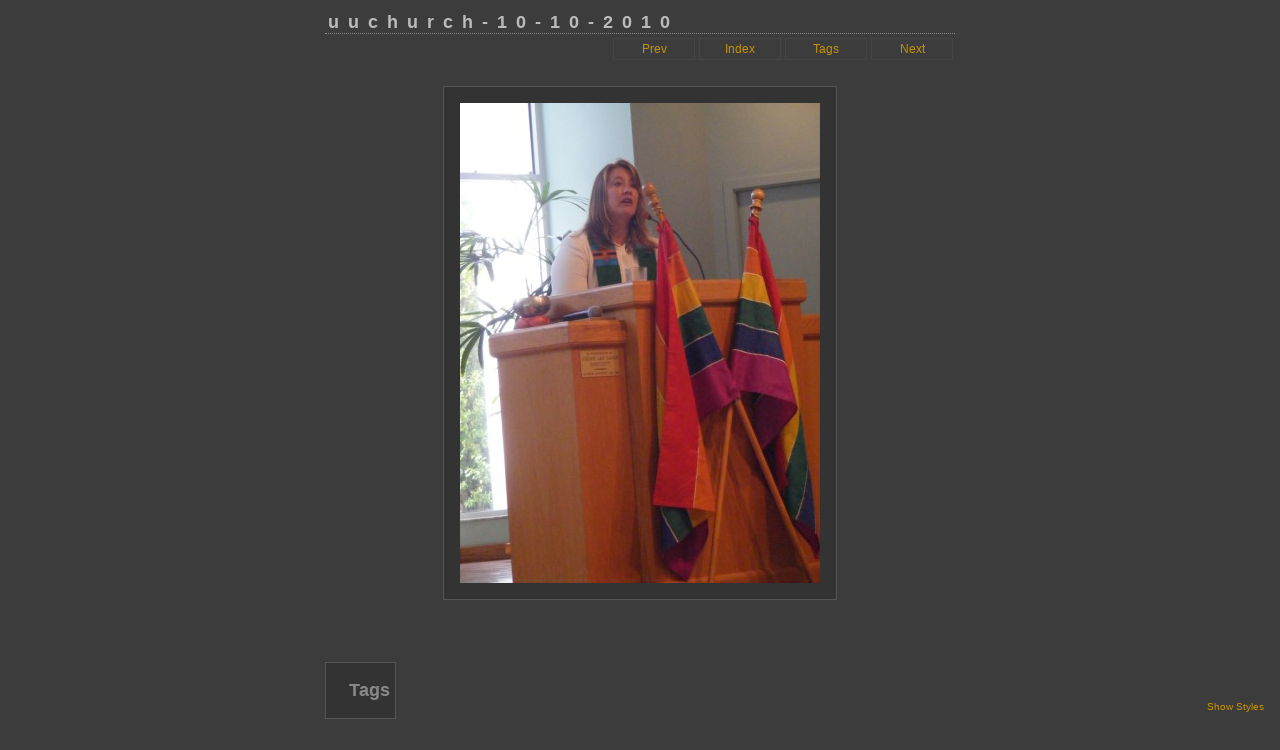

--- FILE ---
content_type: text/html
request_url: http://explorer.cyberstreet.com/uuchurch-10-10-2010/img-13.html
body_size: 809
content:
<!DOCTYPE html PUBLIC "-//W3C//DTD XHTML 1.0 Strict//EN" "http://www.w3.org/TR/xhtml1/DTD/xhtml1-strict.dtd">
<html xmlns="http://www.w3.org/1999/xhtml" xml:lang="en-US">
	<head>
		<meta http-equiv="Content-Type" content="text/html; charset=UTF-8" />
		<title>
			uuchurch-10-10-2010
		</title><link type="text/css" rel="stylesheet" href="style/f-spot-simple.css" title="Dark" media="screen" />
<link type="text/css" rel="prefetch alternate stylesheet" href="style/f-spot-simple-white.css" title="Light" media="screen" />
<script src="script/f-spot.js" type="text/javascript"></script>

	</head><body onload="checkForTheme()">
		<div class="container1">
			<div class="header">
				<div id="title">
					uuchurch-10-10-2010
				</div><div class="navi">
					<div id="prev">
						<a href="img-12.html">Prev</a>
					</div><div id="index">
						<a href="index.html">Index</a>
					</div><div id="tagpage">
						<a href="tags.html">Tags</a>
					</div><div id="next">
						<a href="img-14.html">Next</a>
					</div>
				</div>
			</div><div class="photo">
				<a href="hq/img-13.jpg"><img src="mq/img-13.jpg" alt="#" class="picture" /></a><div id="description">
					
				</div>
			</div><div id="tagbox">
				<h1>
					Tags
				</h1><ul id="innertagbox">

				</ul><div id="styleboxcontainer">
					<div id="stylebox" style="display: none;">
						<ul>
							<li><a href="#" title="Dark" onclick="setActiveStyleSheet('Dark')">Dark</a></li><li><a href="#" title="Light" onclick="setActiveStyleSheet('Light')">Light</a></li>
						</ul>
					</div><div>
						<span class="style_toggle"><a href="javascript:toggle_stylebox()"><span id="showlink">Show Styles</span><span id="hidelink" style="display:none;">Hide Styles</span></a></span>

					</div>
				</div>
			</div><div class="footer">
				Gallery generated by <a href="http://www.gnome.org/projects/f-spot">f-spot 0.5.0.3</a>
			</div>
		</div>
	</body>

--- FILE ---
content_type: text/css
request_url: http://explorer.cyberstreet.com/uuchurch-10-10-2010/style/f-spot-simple.css
body_size: 1102
content:
/*

Default F-Spot HTML Gallery Stylesheet
Jakub 'jimmac' Steiner <jimmac@novell.com>

*/

body {
  font-family: luxi sans, trebuchet ms, sans-serif;
  color: #888;
  margin: 12px;
	background-color: #3c3c3c;
}

.header {
/*	position: relative; */
	width: 100%;
	margin-bottom: 20px;
	padding: 0px;
  border-bottom: 1px dotted #888;
  font-size: 12px;
}

#title {
  color: #bbb;
  font-weight: bold;
  margin: 0;
  padding: 0;
  margin-left: 3px;
	font-size: large;
	letter-spacing: .5em;
}

div.navi {
	float: right;
	text-align: right;
	margin-top: 3px;
}

div.navilabel {
	padding: 3px 10px 0px 0px;
	margin-right: 10px;
}

div.navi div {
	float: left;
	margin: 2px;
}

/* image pages navigation */
div.navi a {
	display: block;
	width: 80px;
	height: 17px;
	-moz-border-radius: 3px;
	border: 1px solid #444;
	text-align: center;
	padding-top: 3px;
}

div#index a:hover, div#prev a:hover, div#next a:hover {
	text-decoration: none;
  background-color: #c49200;
	color: #333;
}

/* index page navigation */
div.navi div.navipage a, div.navi div.navipage-current a {
	display: block;
	width: auto;
	padding-left: 6px;
	padding-right: 6px;
	height: 17px;
	-moz-border-radius: 3px;
	border: 1px solid #444;
	text-align: center;
	padding-top: 3px;
}

.navipage a:hover, .navipage-current a:hover {
  text-decoration: none;
  background-color: #c49200;
	color: #333;
}

.navipage-current a {
	background-color: #666;
}

a {
  text-decoration: none;
  color: #c49200;
}

a:hover {
  text-decoration: underline;
  color: #da1;
}

div.container1 {
	width: 630px;
	margin: auto;
}

div.photo {
  text-align: center;
  vertical-align: middle;
  margin-top: 5%;
}

div.thumbs  {
	clear: both;
  padding: 6px;
  text-align: center;
}

div.thumbs a {
	margin: 6px;
	display: block;
	float: left;
	width: 140px;
	height: 140px;
	line-height: 140px;
	border: 1px solid #727272;
	background-color: #282828;
	-moz-border-radius: 5px;
}

div.thumbs img {
  padding: 4px;
  vertical-align: middle;
  border: 0px;
}

div#gallery_description {
	clear: both;
	padding: 10px 12px 0px 12px;
}

div.photo img.picture {
  padding: 16px;
  border: 1px solid #555;
	-moz-border-radius: 7px;
	background-color: #333;
	margin: 20px;
}

ul#innertagbox {
  display: inline;
  margin: 0px;
  padding: 0px;
}
div#tagbox {
  -moz-border-radius: 7px;
  border: 1px solid #555;
  background-color: #333;
  padding: 5px;
  margin-top: 2em;
  display: inline-block;
}

div#tagbox h1 {
  margin-left: 1em;
}

div#tagbox li {
  display: block;
  margin: 3px;
}

div#tagbox img.tag {
  margin: 5px;
}

div#tagbox .tagtext-icon {
  position:relative;
  top: -22px;
}

div.thumbs a:hover {
	background-color: #222;
  border: 2px solid #c49200;
	margin: 5px;
}

div.photo div {
  text-align: center;
  margin-top: 6px;
  font-size: 18px;
  font-family: Luxi Serif, Georgia, Helvetica;
//  font-style: italic;
}

div.footer {
	clear: both;
	padding: 20px 10px 0px 10px;
  font-size: 10px;
	width: 640px;
	margin: auto;
 }

div#styleboxcontainer {
	position: fixed;
	bottom: 0px;
	right: 8px;
	font-size: 10px;
	margin: 4px;
	padding: 4px;
}

#stylebox ul {
	list-style-type: none;
	padding-left: 0px;
}

/* tags list */
#tagbox h1 {
	font-size: large;
}

#tagbox .tag {
	margin-left: 1em;
}


--- FILE ---
content_type: text/css
request_url: http://explorer.cyberstreet.com/uuchurch-10-10-2010/style/f-spot-simple-white.css
body_size: 1122
content:
/*

Light F-Spot HTML Gallery Stylesheet
Giacomo Rizzo <alt@free-os.it>
based on Jakub 'jimmac' Steiner <jimmac@novell.com> work.

*/

body {
  font-family: luxi sans, trebuchet ms, sans-serif;
  color: #888;
  margin: 12px;
}

.header {
/*	position: relative; */
	width: 100%;
	margin-bottom: 20px;
	padding: 0px;
  border-bottom: 1px dotted #888;
  font-size: 12px;
}

#title {
  color: #bbb;
  font-weight: bold;
  margin: 0;
  padding: 0;
  margin-left: 3px;
	font-size: large;
	letter-spacing: .5em;
}

div.navi {
	float: right;
	text-align: right;
	margin-top: 3px;
}

div.navilabel {
	padding: 3px 10px 0px 0px;
	margin-right: 10px;
}

div.navi div {
	float: left;
	margin: 2px;
}

/* image pages navigation */
div.navi a {
	display: block;
	width: 80px;
	height: 17px;
	-moz-border-radius: 3px;
	border: 1px solid #444;
	text-align: center;
	padding-top: 3px;
}

div#index a:hover, div#prev a:hover, div#next a:hover {
	text-decoration: none;
  background-color: #c49200;
	color: #333;
}

/* index page navigation */
div.navi div.navipage a, div.navi div.navipage-current a {
	display: block;
	width: auto;
	padding-left: 6px;
	padding-right: 6px;
	height: 17px;
	-moz-border-radius: 3px;
	border: 1px solid #444;
	text-align: center;
	padding-top: 3px;
}

.navipage a:hover, .navipage-current a:hover {
  text-decoration: none;
  background-color: #c49200;
	color: #333;
}

.navipage-current a {
	background-color: #666;
}

a {
  text-decoration: none;
  color: #c49200;
}

a:hover {
  text-decoration: underline;
  color: #da1;
}

div.container1 {
	width: 630px;
	margin: auto;
}

div.photo {
  text-align: center;
  vertical-align: middle;
  margin-top: 5%;
}

div.thumbs  {
	clear: both;
  padding: 6px;
  text-align: center;
}

div.thumbs a {
	margin: 6px;
	display: block;
	float: left;
	width: 140px;
	height: 140px;
	line-height: 140px;
	border: 1px solid #727272;
	-moz-border-radius: 5px;
}

div.thumbs img {
  padding: 4px;
  vertical-align: middle;
  border: 0px;
}

div#gallery_description {
	clear: both;
	padding: 10px 12px 0px 12px;
}

div.photo img.picture {
  padding: 16px;
  border: 1px solid #555;
	-moz-border-radius: 7px;
	background-color: #333;
	margin: 20px;
}

ul#innertagbox {
  display: inline;
  margin: 0px;
  padding: 0px;
}
div#tagbox {
  -moz-border-radius: 7px;
  border: 1px solid #555;
  background-color: #333;
  padding: 5px;
  margin-top: 2em;
  display: inline-block;
}

div#tagbox h1 {
  margin-left: 1em;
}

div#tagbox li {
  display: block;
  margin: 3px;
}

div#tagbox img.tag {
  margin: 5px;
}

div#tagbox .tagtext-icon {
  position:relative;
  top: -22px;
}

div.thumbs a:hover {
	background-color: #222;
  border: 2px solid #c49200;
	margin: 5px;
}

div.photo div {
  text-align: center;
  margin-top: 6px;
  font-size: 18px;
  font-family: Luxi Serif, Georgia, Helvetica;
//  font-style: italic;
}

div.footer {
	clear: both;
	padding: 20px 10px 0px 10px;
  font-size: 10px;
	width: 640px;
	margin: auto;
 }

div#styleboxcontainer {
	position: fixed;
	bottom: 0px;
	right: 8px;
	font-size: 10px;
	margin: 4px;
	padding: 4px;
}

#stylebox ul {
	list-style-type: none;
	padding-left: 0px;
}

/* tags list */
#tagbox h1 {
	font-size: large;
}

#tagbox .tag {
	margin-left: 1em;
}
